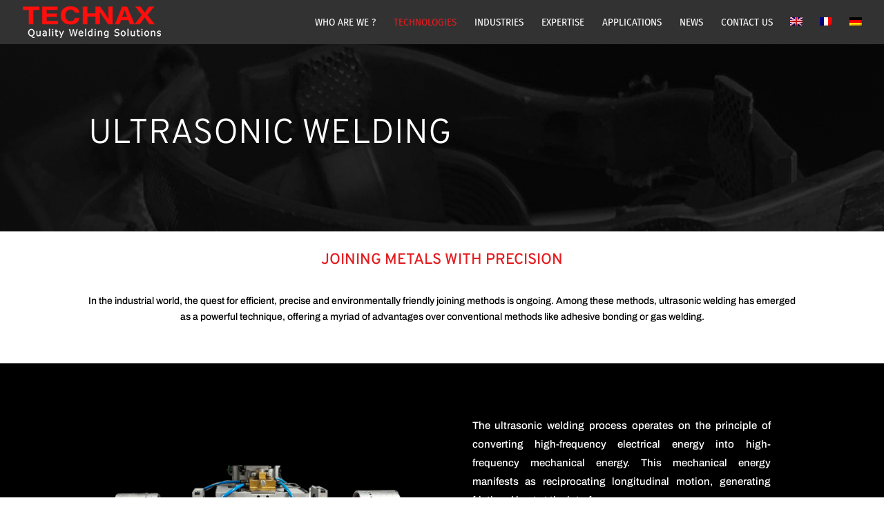

--- FILE ---
content_type: text/css
request_url: https://technax.com/wp-content/cache/min/1/wp-content/themes/http5000/style.css?ver=1768308154
body_size: -990
content:
#footer-info{margin-top:28px}#footer-bottom .realized-by{margin-top:-50px;float:right;display:flex}#footer-bottom .realized-by span{display:block;height:126px;padding-top:74px;float:right;color:#fff}#footer-bottom .realized-by .icon-eiffeltower{padding-top:0}#footer-bottom .realized-by .icon-eiffeltower img{width:76px}#footer-bottom .et-social-icons{margin-top:23px;width:28.5%}#footer-bottom a{color:#ff0000!important}#footer-bottom .et-social-icon a{color:#ffffff!important}.pum-container{z-index:999999!important}.mfp-wrap{z-index:9999999999!important}.mfp-figure img.mfp-img{background:#fff}@media screen and (max-width:980px){#footer-bottom .container{height:auto}#footer-info{margin-top:0}#footer-bottom .realized-by{margin-top:0;text-align:center;display:flex;justify-content:center;width:100%}#footer-bottom .realized-by span{float:none}#footer-bottom .realized-by span{display:block;height:126px;padding-top:70px;color:#fff;position:relative;top:0}}‪ #et-secondary-nav .menu-item-has-children>a:first-child::after,#top-menu .menu-item-has-children>a:first-child::after{display:none}#et-secondary-nav .menu-item-has-children>a:first-child,#top-menu .menu-item-has-children>a:first-child{padding-right:1px}#top-menu li li{padding:0 15px;padding-right:15px;margin:0}#top-menu li li a::before{padding:0 15px;padding-right:15px;background:transparent;margin:0}#top-menu .current-menu-item a::before,#top-menu .current_page_item a::before{content:"";position:absolute;z-index:2;left:0;right:0}#top-menu li a:before{content:"";position:absolute;z-index:-2;left:0;right:100%;bottom:40%;background:red;height:1px;-webkit-transition-property:right;transition-property:right;-webkit-transition-duration:0.3s;transition-duration:0.3s;-webkit-transition-timing-function:ease-out;transition-timing-function:ease-out}#top-menu li a:hover{opacity:1!important}#top-menu li a:hover:before{right:0}#top-menu li li a:before{bottom:10%}.single .et_pb_post{margin-bottom:0}.single .post{padding-bottom:0}.home_bg_youtuvideo .et_pb_slide_video{width:100%}.home_bg_youtuvideo .et_pb_slide{padding:0}.home_bg_youtuvideo .et_pb_slide_description{width:100%;display:inline-block;text-align:center}.disable-lightbox a{pointer-events:none}.disable-lightbox .et_overlay{display:none!important}#main-header,#main-header .nav li ul,.et-search-form,#main-header .et_mobile_menu{background-color:#323232!important}